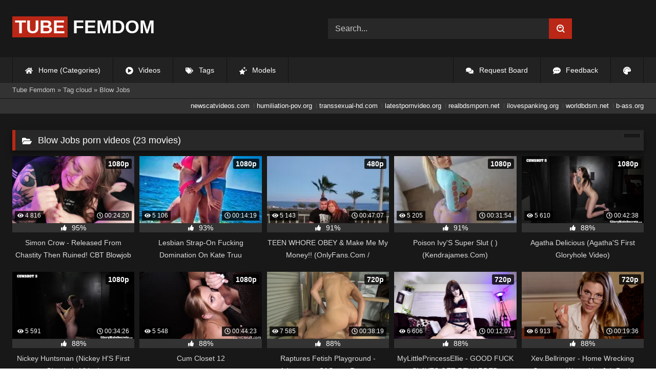

--- FILE ---
content_type: text/html; charset=utf-8
request_url: https://tubefemdom.net/tags/Blow%20Jobs/
body_size: 7269
content:
<!DOCTYPE html><html lang="en-US"><head><meta charset="utf-8"><title>Download Blow Jobs porn videos (23 movies)</title><meta name="description" content="Watch & Download free Blow Jobs porn videos (23 movies). Get instant access for premium High Quality!"><meta name="keywords" content="online porn, online femdom, watch online porn, free online oprn, online domination, online fetish porn, online cuckold, online CEI porn, POV Model porn, free POV Model, Dirty Talk, Masturbation Instructions, free Masturbation Instructions, download Dirty Talk porn, best porn video, download porn, free porn, new porn, exclusive porn for free, Femdom, Fetish, Domination, Kinky Porn, Cum Eating Instruction, Small Penis Humiliation, Bi Humiliation, Strapon POV, Foot Worship, Spandex, Spitting, Tease and Denial, Trampling, Whipping Cuckold, Ballbusting, Whipping Caning, BDSM, Ass Worship, Ballbusting, Boot Fetish, Brat Girls, Caning, Nerd Abuse by Mean Girls, Pony Play, Shoe licking, Chastity, Cheerleaders, Cuckolding, Femdom POV, Financial Domination, Foot Worship, Handjob, Human Ashtray, Human Furniture, Jerk Off Instruction, Lesbian Domination, Dildo Training, Face Fucking, Face Sitting, Face Slapping, Milking Machine, Natalya POV, Sissy Training"><meta name="generator" content="DataLife Engine (http://dle-news.ru)"><link rel="search" type="application/opensearchdescription+xml" href="https://tubefemdom.net/index.php?do=opensearch" title="Femdom Fetish Tube | HD Domination Kinky Porn| Watch Online or Download"><link rel="canonical" href="https://tubefemdom.net/tags/Blow%20Jobs/"><link rel="alternate" type="application/rss+xml" title="Femdom Fetish Tube | HD Domination Kinky Porn| Watch Online or Download" href="https://tubefemdom.net/rss.xml"><meta name="HandheldFriendly" content="true"><meta name="viewport" content="initial-scale=1.0,width=device-width"> <link rel="apple-touch-icon" sizes="180x180" href="/templates/videok2s/images/favicon/apple-touch-icon.png"> <link rel="icon" type="image/png" sizes="32x32" href="/templates/videok2s/images/favicon/favicon-32x32.png"> <link rel="icon" type="image/png" sizes="16x16" href="/templates/videok2s/images/favicon/favicon-16x16.png"> <link rel="manifest" href="/templates/videok2s/images/favicon/site.webmanifest"> <link rel="mask-icon" href="/templates/videok2s/images/favicon/safari-pinned-tab.svg" color="#5bbad5"> <link rel="shortcut icon" href="/templates/videok2s/images/favicon/favicon.ico"> <meta name="msapplication-TileColor" content="#00a300"> <meta name="msapplication-config" content="/templates/videok2s/images/favicon/browserconfig.xml"> <meta name="theme-color" content="#ffffff"> <meta name="google-site-verification" content="ZfRby0qif83CZJiz60aZnl4_uAa5NbPiXaBrtQJmH2U"> <meta name="ahrefs-site-verification" content="b510945afc476e055a81bfab79085cf45cd95393c3e1fe7c83095f9bfaee1689"> <script>const theme=document.querySelector('html')
const currentTheme=localStorage.getItem('theme')
function setTheme(name){theme.setAttribute('theme',name)
localStorage.setItem('theme',name)}
if(currentTheme){theme.setAttribute('theme',currentTheme)}else{setTheme('dark')}</script> <link rel="stylesheet" href="/engine/classes/min/index.php?charset=utf-8&amp;f=/templates/videok2s/css/styles-crossbrowser.css&amp;7"></head><body> <div class="wrapper"> <div class="content"> <header> <div class="brand-site central"> <div class="logo"> <a href="/" title="TubeFemdom.net"><b>Tube</b> Femdom</a> </div> <div class="mob-menu"></div> <form method="post" class="search"> <input name="story" value="Search..." onfocus="if (this.value == 'Search...') {this.value = '';}" onblur="if (this.value == '') {this.value = 'Search...';}" type="search"> <button type="submit" title="Find"><svg class="icon icon-search"><use xlink:href="#icon-search"></use></svg></button> <input type="hidden" name="do" value="search"> <input type="hidden" name="subaction" value="search"> </form> </div> <nav> <ul class="central"> <li><a href="/" title="Home (Categories)"><svg class="icon"><use xlink:href="#icon-home"></use></svg> Home (Categories)</a></li> <li><a href="/lastnews/" title="Videos"><svg class="icon"><use xlink:href="#icon-video"></use></svg> Videos</a></li> <li><a href="/tags/" title="Tags"><svg class="icon"><use xlink:href="#icon-tags"></use></svg> Tags</a></li> <li class="last"><a href="/models/" title="Models"><svg class="icon"><use xlink:href="#icon-stars"></use></svg> Models</a></li> <li class="right last"><div class="site-color" title="Change site color"><svg class="icon"><use xlink:href="#icon-palette"></use></svg> </div></li> <li class="right"><a href="/feedback" title="Feedback"><svg class="icon"><use xlink:href="#comment-dots"></use></svg> Feedback</a></li> <li class="right"><a href="/request-board" title="Request Board"><svg class="icon"><use xlink:href="#comments"></use></svg> Request Board</a></li> </ul> </nav> </header> <div class="speedbar"> <div class="central"><span itemscope itemtype="https://schema.org/BreadcrumbList"><span itemprop="itemListElement" itemscope itemtype="https://schema.org/ListItem"><meta itemprop="position" content="1"><a href="https://tubefemdom.net/" itemprop="item"><span itemprop="name">Tube Femdom</span></a></span> » <span itemprop="itemListElement" itemscope itemtype="https://schema.org/ListItem"><meta itemprop="position" content="2"><a href="https://tubefemdom.net/tags/" itemprop="item"><span itemprop="name">Tag cloud</span></a></span> » Blow Jobs</span></div></div> <div class="speedbar ln"> <div class="central"> <a href="https://newscatvideos.com" target="_blank">newscatvideos.com</a> <a href="https://humiliation-pov.org" target="_blank">humiliation-pov.org</a> <a href="https://transsexual-hd.com" target="_blank">transsexual-hd.com</a> <a href="https://latestpornvideo.org" target="_blank">latestpornvideo.org</a> <a href="https://realbdsmporn.net" target="_blank">realbdsmporn.net</a> <a href="https://ilovespanking.org" target="_blank">ilovespanking.org</a> <a href="https://worldbdsm.net" target="_blank">worldbdsm.net</a> <a href="https://b-ass.org" target="_blank">b-ass.org</a> </div> </div> <main> <form name="news_set_sort" id="news_set_sort" method="post"><ul class="sort"><li class="asc"><a href="#" onclick="dle_change_sort('date','asc'); return false;">date</a></li><li><a href="#" onclick="dle_change_sort('rating','desc'); return false;">rating</a></li><li><a href="#" onclick="dle_change_sort('news_read','desc'); return false;">read</a></li><li><a href="#" onclick="dle_change_sort('comm_num','desc'); return false;">comments</a></li><li><a href="#" onclick="dle_change_sort('title','desc'); return false;">title</a></li></ul><input type="hidden" name="dlenewssortby" id="dlenewssortby" value="date" /><input type="hidden" name="dledirection" id="dledirection" value="DESC" /><input type="hidden" name="set_new_sort" id="set_new_sort" value="dle_sort_tags" /><input type="hidden" name="set_direction_sort" id="set_direction_sort" value="dle_direction_tags" /></form> <h1><svg class="icon icon-folder"><use xlink:href="#icon-folder"></use></svg> Blow Jobs porn videos (23 movies)</h1> <div class="cat-shortstory"><article class="shortstory"> <a href="https://tubefemdom.net/32607-simon-crow-released-from-chastity-then-ruined-cbt-blowjob-with-estella-bathory.html"> <span class="img-video"> <video data-src="/uploads/Webm/Webm_81551034.webm" autoplay loop muted playsinline>Your browser does not support the video tag.</video> <img data-src="/uploads/Cover/Cover_81551034.webp" alt="Poster: Simon Crow - Released From Chastity Then Ruined! CBT Blowjob With Estella Bathory" title="Poster: Simon Crow - Released From Chastity Then Ruined! CBT Blowjob With Estella Bathory" src="[data-uri]"> <i class="views"><svg class="icon"><use xlink:href="#icon-eye"></use></svg> 4 816</i> <i class="duration"><svg class="icon"><use xlink:href="#icon-clock"></use></svg> 00:24:20</i> <b class="quality">1080p</b> </span> <div class="rating-panel"> <div class="frate"><div class="rate-data"> <svg class="icon"><use xlink:href="#icon-thumbs-up"></use></svg> <span class="val short-rate-perc"><span class="ratingtypeplusminus ratingplus" >+609</span><span id="vote-num-id-32607">682</span></span> </div></div> <span class="stat"></span> </div> <h2 class="text">Simon Crow - Released From Chastity Then Ruined! CBT Blowjob With Estella Bathory</h2> </a> </article><article class="shortstory"> <a href="https://tubefemdom.net/32299-lesbian-strap-on-fucking-domination-on-kate-truu-clips4salecom.html"> <span class="img-video"> <video data-src="/uploads/Webm/Webm_21917786.webm" autoplay loop muted playsinline>Your browser does not support the video tag.</video> <img data-src="/uploads/Cover/Cover_21917786.webp" alt="Poster: Lesbian Strap-On Fucking Domination On Kate Truu (Clips4Sale.Com)" title="Poster: Lesbian Strap-On Fucking Domination On Kate Truu (Clips4Sale.Com)" src="[data-uri]"> <i class="views"><svg class="icon"><use xlink:href="#icon-eye"></use></svg> 5 106</i> <i class="duration"><svg class="icon"><use xlink:href="#icon-clock"></use></svg> 00:14:19</i> <b class="quality">1080p</b> </span> <div class="rating-panel"> <div class="frate"><div class="rate-data"> <svg class="icon"><use xlink:href="#icon-thumbs-up"></use></svg> <span class="val short-rate-perc"><span class="ratingtypeplusminus ratingplus" >+826</span><span id="vote-num-id-32299">967</span></span> </div></div> <span class="stat"></span> </div> <h2 class="text">Lesbian Strap-On Fucking Domination On Kate Truu (Clips4Sale.Com)</h2> </a> </article><article class="shortstory"> <a href="https://tubefemdom.net/32298-teen-whore-obey-amp-make-me-my-money-onlyfanscom-pornboxcom.html"> <span class="img-video"> <video data-src="/uploads/Webm/Webm_43493873.webm" autoplay loop muted playsinline>Your browser does not support the video tag.</video> <img data-src="/uploads/Cover/Cover_43493873.webp" alt="Poster: TEEN WHORE OBEY &amp; Make Me My Money!! (OnlyFans.Com / PornBox.Com)" title="Poster: TEEN WHORE OBEY &amp; Make Me My Money!! (OnlyFans.Com / PornBox.Com)" src="[data-uri]"> <i class="views"><svg class="icon"><use xlink:href="#icon-eye"></use></svg> 5 143</i> <i class="duration"><svg class="icon"><use xlink:href="#icon-clock"></use></svg> 00:47:07</i> <b class="quality">480p</b> </span> <div class="rating-panel"> <div class="frate"><div class="rate-data"> <svg class="icon"><use xlink:href="#icon-thumbs-up"></use></svg> <span class="val short-rate-perc"><span class="ratingtypeplusminus ratingplus" >+728</span><span id="vote-num-id-32298">886</span></span> </div></div> <span class="stat"></span> </div> <h2 class="text">TEEN WHORE OBEY &amp; Make Me My Money!! (OnlyFans.Com / PornBox.Com)</h2> </a> </article><article class="shortstory"> <a href="https://tubefemdom.net/32297-poison-ivys-super-slut-kendrajamescom.html"> <span class="img-video"> <video data-src="/uploads/Webm/Webm_79292659.webm" autoplay loop muted playsinline>Your browser does not support the video tag.</video> <img data-src="/uploads/Cover/Cover_79292659.webp" alt="Poster: Poison Ivy&#039;S Super Slut ( ) (Kendrajames.Com)" title="Poster: Poison Ivy&#039;S Super Slut ( ) (Kendrajames.Com)" src="[data-uri]"> <i class="views"><svg class="icon"><use xlink:href="#icon-eye"></use></svg> 5 205</i> <i class="duration"><svg class="icon"><use xlink:href="#icon-clock"></use></svg> 00:31:54</i> <b class="quality">1080p</b> </span> <div class="rating-panel"> <div class="frate"><div class="rate-data"> <svg class="icon"><use xlink:href="#icon-thumbs-up"></use></svg> <span class="val short-rate-perc"><span class="ratingtypeplusminus ratingplus" >+738</span><span id="vote-num-id-32297">899</span></span> </div></div> <span class="stat"></span> </div> <h2 class="text">Poison Ivy&#039;S Super Slut ( ) (Kendrajames.Com)</h2> </a> </article><article class="shortstory"> <a href="https://tubefemdom.net/26069-agatha-delicious-agathas-first-gloryhole-video.html"> <span class="img-video"> <video data-src="/uploads/Webm/Webm_31237003.webm" autoplay loop muted playsinline>Your browser does not support the video tag.</video> <img data-src="/uploads/Cover/Cover_31237003.webp" alt="Poster: Agatha Delicious (Agatha&#039;S First Gloryhole Video)" title="Poster: Agatha Delicious (Agatha&#039;S First Gloryhole Video)" src="[data-uri]"> <i class="views"><svg class="icon"><use xlink:href="#icon-eye"></use></svg> 5 610</i> <i class="duration"><svg class="icon"><use xlink:href="#icon-clock"></use></svg> 00:42:38</i> <b class="quality">1080p</b> </span> <div class="rating-panel"> <div class="frate"><div class="rate-data"> <svg class="icon"><use xlink:href="#icon-thumbs-up"></use></svg> <span class="val short-rate-perc"><span class="ratingtypeplusminus ratingplus" >+726</span><span id="vote-num-id-26069">955</span></span> </div></div> <span class="stat"></span> </div> <h2 class="text">Agatha Delicious (Agatha&#039;S First Gloryhole Video)</h2> </a> </article><article class="shortstory"> <a href="https://tubefemdom.net/24170-nickey-huntsman-nickey-hs-first-gloryhole-video.html"> <span class="img-video"> <video data-src="/uploads/Webm/Webm_43223568.webm" autoplay loop muted playsinline>Your browser does not support the video tag.</video> <img data-src="/uploads/Cover/Cover_43223568.webp" alt="Poster: Nickey Huntsman (Nickey H&#039;S First Gloryhole Video)" title="Poster: Nickey Huntsman (Nickey H&#039;S First Gloryhole Video)" src="[data-uri]"> <i class="views"><svg class="icon"><use xlink:href="#icon-eye"></use></svg> 5 591</i> <i class="duration"><svg class="icon"><use xlink:href="#icon-clock"></use></svg> 00:34:26</i> <b class="quality">1080p</b> </span> <div class="rating-panel"> <div class="frate"><div class="rate-data"> <svg class="icon"><use xlink:href="#icon-thumbs-up"></use></svg> <span class="val short-rate-perc"><span class="ratingtypeplusminus ratingplus" >+731</span><span id="vote-num-id-24170">955</span></span> </div></div> <span class="stat"></span> </div> <h2 class="text">Nickey Huntsman (Nickey H&#039;S First Gloryhole Video)</h2> </a> </article><article class="shortstory"> <a href="https://tubefemdom.net/24167-cum-closet-12.html"> <span class="img-video"> <video data-src="/uploads/Webm/Webm_01993467.webm" autoplay loop muted playsinline>Your browser does not support the video tag.</video> <img data-src="/uploads/Cover/Cover_01993467.webp" alt="Poster: Cum Closet 12" title="Poster: Cum Closet 12" src="[data-uri]"> <i class="views"><svg class="icon"><use xlink:href="#icon-eye"></use></svg> 5 548</i> <i class="duration"><svg class="icon"><use xlink:href="#icon-clock"></use></svg> 00:44:23</i> <b class="quality">1080p</b> </span> <div class="rating-panel"> <div class="frate"><div class="rate-data"> <svg class="icon"><use xlink:href="#icon-thumbs-up"></use></svg> <span class="val short-rate-perc"><span class="ratingtypeplusminus ratingplus" >+705</span><span id="vote-num-id-24167">930</span></span> </div></div> <span class="stat"></span> </div> <h2 class="text">Cum Closet 12</h2> </a> </article><article class="shortstory"> <a href="https://tubefemdom.net/19944-raptures-fetish-playground-adventures-of-super-rapture-complete-video.html"> <span class="img-video"> <video data-src="/uploads/Webm/Webm_04476741.webm" autoplay loop muted playsinline>Your browser does not support the video tag.</video> <img data-src="/uploads/Cover/Cover_04476741.webp" alt="Poster: Raptures Fetish Playground - Adventures Of Super Rapture (Complete Video)" title="Poster: Raptures Fetish Playground - Adventures Of Super Rapture (Complete Video)" src="[data-uri]"> <i class="views"><svg class="icon"><use xlink:href="#icon-eye"></use></svg> 7 585</i> <i class="duration"><svg class="icon"><use xlink:href="#icon-clock"></use></svg> 00:38:19</i> <b class="quality">720p</b> </span> <div class="rating-panel"> <div class="frate"><div class="rate-data"> <svg class="icon"><use xlink:href="#icon-thumbs-up"></use></svg> <span class="val short-rate-perc"><span class="ratingtypeplusminus ratingplus" >+983</span><span id="vote-num-id-19944">1290</span></span> </div></div> <span class="stat"></span> </div> <h2 class="text">Raptures Fetish Playground - Adventures Of Super Rapture (Complete Video)</h2> </a> </article><article class="shortstory"> <a href="https://tubefemdom.net/19208-mylittleprincessellie-good-fuck-slaves-get-rewarded.html"> <span class="img-video"> <video data-src="/uploads/Webm/Webm_23912727.webm" autoplay loop muted playsinline>Your browser does not support the video tag.</video> <img data-src="/uploads/Cover/Cover_23912727.webp" alt="Poster: MyLittlePrincessEllie - GOOD FUCK SLAVES GET REWARDED" title="Poster: MyLittlePrincessEllie - GOOD FUCK SLAVES GET REWARDED" src="[data-uri]"> <i class="views"><svg class="icon"><use xlink:href="#icon-eye"></use></svg> 6 606</i> <i class="duration"><svg class="icon"><use xlink:href="#icon-clock"></use></svg> 00:12:07</i> <b class="quality">720p</b> </span> <div class="rating-panel"> <div class="frate"><div class="rate-data"> <svg class="icon"><use xlink:href="#icon-thumbs-up"></use></svg> <span class="val short-rate-perc"><span class="ratingtypeplusminus ratingplus" >+831</span><span id="vote-num-id-19208">1099</span></span> </div></div> <span class="stat"></span> </div> <h2 class="text">MyLittlePrincessEllie - GOOD FUCK SLAVES GET REWARDED</h2> </a> </article><article class="shortstory"> <a href="https://tubefemdom.net/19097-xevbellringer-home-wrecking-secretary-wants-her-job-back.html"> <span class="img-video"> <video data-src="/uploads/Webm/Webm_50884506.webm" autoplay loop muted playsinline>Your browser does not support the video tag.</video> <img data-src="/uploads/Cover/Cover_50884506.webp" alt="Poster: Xev.Bellringer - Home Wrecking Secretary Wants Her Job Back" title="Poster: Xev.Bellringer - Home Wrecking Secretary Wants Her Job Back" src="[data-uri]"> <i class="views"><svg class="icon"><use xlink:href="#icon-eye"></use></svg> 6 913</i> <i class="duration"><svg class="icon"><use xlink:href="#icon-clock"></use></svg> 00:19:36</i> <b class="quality">720p</b> </span> <div class="rating-panel"> <div class="frate"><div class="rate-data"> <svg class="icon"><use xlink:href="#icon-thumbs-up"></use></svg> <span class="val short-rate-perc"><span class="ratingtypeplusminus ratingplus" >+854</span><span id="vote-num-id-19097">1135</span></span> </div></div> <span class="stat"></span> </div> <h2 class="text">Xev.Bellringer - Home Wrecking Secretary Wants Her Job Back</h2> </a> </article><article class="shortstory"> <a href="https://tubefemdom.net/18449-cbt-trample-mistress-alina-my-stroking-tongue-will-make-you-crazy.html"> <span class="img-video"> <video data-src="/uploads/Webm/Webm_09366616.webm" autoplay loop muted playsinline>Your browser does not support the video tag.</video> <img data-src="/uploads/Cover/Cover_09366616.webp" alt="Poster: CBT Trample - Mistress Alina - My Stroking Tongue Will Make You Crazy" title="Poster: CBT Trample - Mistress Alina - My Stroking Tongue Will Make You Crazy" src="[data-uri]"> <i class="views"><svg class="icon"><use xlink:href="#icon-eye"></use></svg> 8 625</i> <i class="duration"><svg class="icon"><use xlink:href="#icon-clock"></use></svg> 00:20:02</i> <b class="quality">1080p</b> </span> <div class="rating-panel"> <div class="frate"><div class="rate-data"> <svg class="icon"><use xlink:href="#icon-thumbs-up"></use></svg> <span class="val short-rate-perc"><span class="ratingtypeplusminus ratingplus" >+1103</span><span id="vote-num-id-18449">1450</span></span> </div></div> <span class="stat"></span> </div> <h2 class="text">CBT Trample - Mistress Alina - My Stroking Tongue Will Make You Crazy</h2> </a> </article><article class="shortstory"> <a href="https://tubefemdom.net/18439-mistresssalem-perfectly-ruined-orgasm.html"> <span class="img-video"> <video data-src="/uploads/Webm/Webm_46779980.webm" autoplay loop muted playsinline>Your browser does not support the video tag.</video> <img data-src="/uploads/Cover/Cover_46779980.webp" alt="Poster: Mistress.Salem - Perfectly Ruined Orgasm" title="Poster: Mistress.Salem - Perfectly Ruined Orgasm" src="[data-uri]"> <i class="views"><svg class="icon"><use xlink:href="#icon-eye"></use></svg> 7 013</i> <i class="duration"><svg class="icon"><use xlink:href="#icon-clock"></use></svg> 00:06:26</i> <b class="quality">1080p</b> </span> <div class="rating-panel"> <div class="frate"><div class="rate-data"> <svg class="icon"><use xlink:href="#icon-thumbs-up"></use></svg> <span class="val short-rate-perc"><span class="ratingtypeplusminus ratingplus" >+877</span><span id="vote-num-id-18439">1158</span></span> </div></div> <span class="stat"></span> </div> <h2 class="text">Mistress.Salem - Perfectly Ruined Orgasm</h2> </a> </article><article class="shortstory"> <a href="https://tubefemdom.net/15243-mylittleprincessellie-kissing-cousins-double-blowjob.html"> <span class="img-video"> <video data-src="/uploads/Webm/Webm_85479351.webm" autoplay loop muted playsinline>Your browser does not support the video tag.</video> <img data-src="/uploads/Cover/Cover_85479351.webp" alt="Poster: MyLittlePrincessEllie - KISSING COUSINS DOUBLE BLOWJOB" title="Poster: MyLittlePrincessEllie - KISSING COUSINS DOUBLE BLOWJOB" src="[data-uri]"> <i class="views"><svg class="icon"><use xlink:href="#icon-eye"></use></svg> 6 691</i> <i class="duration"><svg class="icon"><use xlink:href="#icon-clock"></use></svg> 00:18:27</i> <b class="quality">1080p</b> </span> <div class="rating-panel"> <div class="frate"><div class="rate-data"> <svg class="icon"><use xlink:href="#icon-thumbs-up"></use></svg> <span class="val short-rate-perc"><span class="ratingtypeplusminus ratingplus" >+859</span><span id="vote-num-id-15243">1129</span></span> </div></div> <span class="stat"></span> </div> <h2 class="text">MyLittlePrincessEllie - KISSING COUSINS DOUBLE BLOWJOB</h2> </a> </article><article class="shortstory"> <a href="https://tubefemdom.net/15212-larkinlove-my-mouth-is-your-pleasure.html"> <span class="img-video"> <video data-src="/uploads/Webm/Webm_64830324.webm" autoplay loop muted playsinline>Your browser does not support the video tag.</video> <img data-src="/uploads/Cover/Cover_64830324.webp" alt="Poster: Larkin.Love - My Mouth Is Your Pleasure" title="Poster: Larkin.Love - My Mouth Is Your Pleasure" src="[data-uri]"> <i class="views"><svg class="icon"><use xlink:href="#icon-eye"></use></svg> 7 028</i> <i class="duration"><svg class="icon"><use xlink:href="#icon-clock"></use></svg> 00:16:57</i> <b class="quality">480p</b> </span> <div class="rating-panel"> <div class="frate"><div class="rate-data"> <svg class="icon"><use xlink:href="#icon-thumbs-up"></use></svg> <span class="val short-rate-perc"><span class="ratingtypeplusminus ratingplus" >+870</span><span id="vote-num-id-15212">1155</span></span> </div></div> <span class="stat"></span> </div> <h2 class="text">Larkin.Love - My Mouth Is Your Pleasure</h2> </a> </article><article class="shortstory"> <a href="https://tubefemdom.net/15060-xevbellringer-nurses-ball-draining-treatment.html"> <span class="img-video"> <video data-src="/uploads/Webm/Webm_89977380.webm" autoplay loop muted playsinline>Your browser does not support the video tag.</video> <img data-src="/uploads/Cover/Cover_89977380.webp" alt="Poster: Xev.Bellringer - Nurse&#039;S Ball Draining Treatment" title="Poster: Xev.Bellringer - Nurse&#039;S Ball Draining Treatment" src="[data-uri]"> <i class="views"><svg class="icon"><use xlink:href="#icon-eye"></use></svg> 7 507</i> <i class="duration"><svg class="icon"><use xlink:href="#icon-clock"></use></svg> 00:19:14</i> <b class="quality">720p</b> </span> <div class="rating-panel"> <div class="frate"><div class="rate-data"> <svg class="icon"><use xlink:href="#icon-thumbs-up"></use></svg> <span class="val short-rate-perc"><span class="ratingtypeplusminus ratingplus" >+935</span><span id="vote-num-id-15060">1240</span></span> </div></div> <span class="stat"></span> </div> <h2 class="text">Xev.Bellringer - Nurse&#039;S Ball Draining Treatment</h2> </a> </article><article class="shortstory"> <a href="https://tubefemdom.net/15049-xevbellringer-daughter-knows-best-daughter-knows-best.html"> <span class="img-video"> <video data-src="/uploads/Webm/Webm_69611255.webm" autoplay loop muted playsinline>Your browser does not support the video tag.</video> <img data-src="/uploads/Cover/Cover_69611255.webp" alt="Poster: Xev.Bellringer - Daughter Knows Best- Daughter Knows Best" title="Poster: Xev.Bellringer - Daughter Knows Best- Daughter Knows Best" src="[data-uri]"> <i class="views"><svg class="icon"><use xlink:href="#icon-eye"></use></svg> 7 235</i> <i class="duration"><svg class="icon"><use xlink:href="#icon-clock"></use></svg> 00:39:31</i> <b class="quality">540p</b> </span> <div class="rating-panel"> <div class="frate"><div class="rate-data"> <svg class="icon"><use xlink:href="#icon-thumbs-up"></use></svg> <span class="val short-rate-perc"><span class="ratingtypeplusminus ratingplus" >+902</span><span id="vote-num-id-15049">1195</span></span> </div></div> <span class="stat"></span> </div> <h2 class="text">Xev.Bellringer - Daughter Knows Best- Daughter Knows Best</h2> </a> </article><article class="shortstory"> <a href="https://tubefemdom.net/15048-xevbellringer-your-warm-wet-wake-up-call.html"> <span class="img-video"> <video data-src="/uploads/Webm/Webm_31424064.webm" autoplay loop muted playsinline>Your browser does not support the video tag.</video> <img data-src="/uploads/Cover/Cover_31424064.webp" alt="Poster: Xev.Bellringer - Your Warm, Wet Wake Up Call" title="Poster: Xev.Bellringer - Your Warm, Wet Wake Up Call" src="[data-uri]"> <i class="views"><svg class="icon"><use xlink:href="#icon-eye"></use></svg> 6 508</i> <i class="duration"><svg class="icon"><use xlink:href="#icon-clock"></use></svg> 00:21:07</i> <b class="quality">720p</b> </span> <div class="rating-panel"> <div class="frate"><div class="rate-data"> <svg class="icon"><use xlink:href="#icon-thumbs-up"></use></svg> <span class="val short-rate-perc"><span class="ratingtypeplusminus ratingplus" >+851</span><span id="vote-num-id-15048">1112</span></span> </div></div> <span class="stat"></span> </div> <h2 class="text">Xev.Bellringer - Your Warm, Wet Wake Up Call</h2> </a> </article><article class="shortstory"> <a href="https://tubefemdom.net/13973-mistresshelix-232.html"> <span class="img-video"> <video data-src="/uploads/Webm/Webm_94479638.webm" autoplay loop muted playsinline>Your browser does not support the video tag.</video> <img data-src="/uploads/Cover/Cover_94479638.webp" alt="Poster: Mistress.Helix - 2:32" title="Poster: Mistress.Helix - 2:32" src="[data-uri]"> <i class="views"><svg class="icon"><use xlink:href="#icon-eye"></use></svg> 6 760</i> <i class="duration"><svg class="icon"><use xlink:href="#icon-clock"></use></svg> 00:10:39</i> <b class="quality">1080p</b> </span> <div class="rating-panel"> <div class="frate"><div class="rate-data"> <svg class="icon"><use xlink:href="#icon-thumbs-up"></use></svg> <span class="val short-rate-perc"><span class="ratingtypeplusminus ratingplus" >+859</span><span id="vote-num-id-13973">1131</span></span> </div></div> <span class="stat"></span> </div> <h2 class="text">Mistress.Helix - 2:32</h2> </a> </article><article class="shortstory"> <a href="https://tubefemdom.net/13735-xevbellringer-mommys-ball-draining-treatment.html"> <span class="img-video"> <video data-src="/uploads/Webm/Webm_46787588.webm" autoplay loop muted playsinline>Your browser does not support the video tag.</video> <img data-src="/uploads/Cover/Cover_46787588.webp" alt="Poster: Xev.Bellringer - Mommy&#039;S Ball Draining Treatment" title="Poster: Xev.Bellringer - Mommy&#039;S Ball Draining Treatment" src="[data-uri]"> <i class="views"><svg class="icon"><use xlink:href="#icon-eye"></use></svg> 6 685</i> <i class="duration"><svg class="icon"><use xlink:href="#icon-clock"></use></svg> 00:25:53</i> <b class="quality">720p</b> </span> <div class="rating-panel"> <div class="frate"><div class="rate-data"> <svg class="icon"><use xlink:href="#icon-thumbs-up"></use></svg> <span class="val short-rate-perc"><span class="ratingtypeplusminus ratingplus" >+834</span><span id="vote-num-id-13735">1108</span></span> </div></div> <span class="stat"></span> </div> <h2 class="text">Xev.Bellringer - Mommy&#039;S Ball Draining Treatment</h2> </a> </article><article class="shortstory"> <a href="https://tubefemdom.net/13405-aballsandcockcrushingsexbomb-cock-eaten-alive.html"> <span class="img-video"> <video data-src="/uploads/Webm/Webm_97277140.webm" autoplay loop muted playsinline>Your browser does not support the video tag.</video> <img data-src="/uploads/Cover/Cover_97277140.webp" alt="Poster: Aballs.And.Cock.Crushing.Sexbomb - Cock Eaten Alive" title="Poster: Aballs.And.Cock.Crushing.Sexbomb - Cock Eaten Alive" src="[data-uri]"> <i class="views"><svg class="icon"><use xlink:href="#icon-eye"></use></svg> 7 066</i> <i class="duration"><svg class="icon"><use xlink:href="#icon-clock"></use></svg> 00:20:10</i> <b class="quality">720p</b> </span> <div class="rating-panel"> <div class="frate"><div class="rate-data"> <svg class="icon"><use xlink:href="#icon-thumbs-up"></use></svg> <span class="val short-rate-perc"><span class="ratingtypeplusminus ratingplus" >+871</span><span id="vote-num-id-13405">1158</span></span> </div></div> <span class="stat"></span> </div> <h2 class="text">Aballs.And.Cock.Crushing.Sexbomb - Cock Eaten Alive</h2> </a> </article><article class="shortstory"> <a href="https://tubefemdom.net/12386-kimberlykaneskanearmy-viagra-spiked-edging-game.html"> <span class="img-video"> <video data-src="/uploads/Webm/Webm_57764006.webm" autoplay loop muted playsinline>Your browser does not support the video tag.</video> <img data-src="/uploads/Cover/Cover_57764006.webp" alt="Poster: KIMBERLY.KANES.KANEARMY - Viagra Spiked Edging Game!" title="Poster: KIMBERLY.KANES.KANEARMY - Viagra Spiked Edging Game!" src="[data-uri]"> <i class="views"><svg class="icon"><use xlink:href="#icon-eye"></use></svg> 6 586</i> <i class="duration"><svg class="icon"><use xlink:href="#icon-clock"></use></svg> 00:24:19</i> <b class="quality">540p</b> </span> <div class="rating-panel"> <div class="frate"><div class="rate-data"> <svg class="icon"><use xlink:href="#icon-thumbs-up"></use></svg> <span class="val short-rate-perc"><span class="ratingtypeplusminus ratingplus" >+835</span><span id="vote-num-id-12386">1103</span></span> </div></div> <span class="stat"></span> </div> <h2 class="text">KIMBERLY.KANES.KANEARMY - Viagra Spiked Edging Game!</h2> </a> </article><article class="shortstory"> <a href="https://tubefemdom.net/7513-sarah-diavola-the-blow-job.html"> <span class="img-video"> <video data-src="/uploads/Webm/Webm_35056415.webm" autoplay loop muted playsinline>Your browser does not support the video tag.</video> <img data-src="/uploads/Cover/Cover_35056415.webp" alt="Poster: Sarah DiAvola - The Blow Job" title="Poster: Sarah DiAvola - The Blow Job" src="[data-uri]"> <i class="views"><svg class="icon"><use xlink:href="#icon-eye"></use></svg> 7 491</i> <i class="duration"><svg class="icon"><use xlink:href="#icon-clock"></use></svg> 00:15:04</i> <b class="quality">1080p</b> </span> <div class="rating-panel"> <div class="frate"><div class="rate-data"> <svg class="icon"><use xlink:href="#icon-thumbs-up"></use></svg> <span class="val short-rate-perc"><span class="ratingtypeplusminus ratingplus" >+941</span><span id="vote-num-id-7513">1241</span></span> </div></div> <span class="stat"></span> </div> <h2 class="text">Sarah DiAvola - The Blow Job</h2> </a> </article><article class="shortstory"> <a href="https://tubefemdom.net/6950-femdom-interactive-cuckold-your-girl-victoria-sucks-your-step-fathers-cock-victoria-june.html"> <span class="img-video"> <video data-src="/uploads/Webm/Webm_21559223.webm" autoplay loop muted playsinline>Your browser does not support the video tag.</video> <img data-src="/uploads/Cover/Cover_21559223.webp" alt="Poster: Femdom Interactive - Cuckold - Your Girl Victoria Sucks Your Step-Father&#039;S Cock - Victoria June" title="Poster: Femdom Interactive - Cuckold - Your Girl Victoria Sucks Your Step-Father&#039;S Cock - Victoria June" src="[data-uri]"> <i class="views"><svg class="icon"><use xlink:href="#icon-eye"></use></svg> 8 698</i> <i class="duration"><svg class="icon"><use xlink:href="#icon-clock"></use></svg> 00:12:24</i> <b class="quality">1080p</b> </span> <div class="rating-panel"> <div class="frate"><div class="rate-data"> <svg class="icon"><use xlink:href="#icon-thumbs-up"></use></svg> <span class="val short-rate-perc"><span class="ratingtypeplusminus ratingplus" >+1074</span><span id="vote-num-id-6950">1423</span></span> </div></div> <span class="stat"></span> </div> <h2 class="text">Femdom Interactive - Cuckold - Your Girl Victoria Sucks Your Step-Father&#039;S Cock - Victoria June</h2> </a> </article> </div> <div class="seo-text">The most popular tags in Blow Jobs porn videos</div> </main> </div> <iframe data-aa='1918867' src='//ad.a-ads.com/1918867?size=336x280' style='width:336px; height:280px; border:0px; padding:0; overflow:hidden; background-color: transparent;margin:0 auto;'></iframe> <footer> <div class="central"> <div class="logo"> <a href="/" title="TubeFemdom.net"><b>Tube</b> Femdom</a> </div> <div class="about_site"> <p>TubeFemdom.net contains materials for persons only 18+. If You have not reached this age, then we ask you to leave us.</p> <p>This site does NOT store videos files on its server.</p> <p>TubeFemdom.net, 2021</p>  <script async src="https://www.googletagmanager.com/gtag/js?id=G-YBQ5DZEG5C"></script> <script> window.dataLayer = window.dataLayer || []; function gtag(){dataLayer.push(arguments);} gtag('js', new Date()); gtag('config', 'G-YBQ5DZEG5C'); </script> <a href="https://www.liveinternet.ru/click" target="_blank"><img id="licnt1E75" width="31" height="31" style="border:0" title="LiveInternet" src="[data-uri]" alt=""/></a><script>(function(d,s){d.getElementById("licnt1E75").src= "https://counter.yadro.ru/hit?t50.6;r"+escape(d.referrer)+ ((typeof(s)=="undefined")?"":";s"+s.width+"*"+s.height+"*"+ (s.colorDepth?s.colorDepth:s.pixelDepth))+";u"+escape(d.URL)+ ";h"+escape(d.title.substring(0,150))+";"+Math.random()}) (document,screen)</script> </div> </div> </footer> </div> <div class="scroll-up"><svg class="icon"><use xlink:href="#icon-chevron-up"></use></svg></div> <link rel="stylesheet" href="/engine/classes/min/index.php?charset=utf-8&amp;f=/templates/videok2s/css/engine.css&amp;7"><script src="/engine/classes/min/index.php?g=general3&amp;v=9b57c"></script><script src="/engine/classes/min/index.php?f=engine/classes/js/jqueryui3.js,engine/classes/js/dle_js.js,engine/classes/js/lazyload.js&amp;v=9b57c" defer></script><script><!--
var dle_root = '/';
var dle_admin = '';
var dle_login_hash = '0bd940076a71c43e31eb460b31215a754ee2727e';
var dle_group = 5;
var dle_skin = 'videok2s';
var dle_wysiwyg = '-1';
var quick_wysiwyg = '0';
var dle_min_search = '4';
var dle_act_lang = ["Yes", "No", "Enter", "Cancel", "Save", "Delete", "Loading. Please, wait..."];
var menu_short = 'Quick edit';
var menu_full = 'Full edit';
var menu_profile = 'View profile';
var menu_send = 'Send message';
var menu_uedit = 'Admin Center';
var dle_info = 'Information';
var dle_confirm = 'Confirm';
var dle_prompt = 'Enter the information';
var dle_req_field = ["Fill the name field", "Fill the message field", "Fill the field with the subject of the message"];
var dle_del_agree = 'Are you sure you want to delete it? This action cannot be undone';
var dle_spam_agree = 'Are you sure you want to mark the user as a spammer? This will remove all his comments';
var dle_c_title = 'Send a complaint';
var dle_complaint = 'Enter the text of your complaint to the Administration<span>*</span>:';
var dle_mail = 'Your e-mail<span>*</span>:';
var dle_big_text = 'Highlighted section of text is too large.';
var dle_orfo_title = 'Enter a comment to the detected error on the page for Administration ';
var dle_p_send = 'Send';
var dle_p_send_ok = 'Notification has been sent successfully ';
var dle_save_ok = 'Changes are saved successfully. Refresh the page?';
var dle_reply_title= 'Reply to the comment';
var dle_tree_comm = '0';
var dle_del_news = 'Delete article';
var dle_sub_agree = 'Do you really want to subscribe to this article’s comments?';
var dle_captcha_type = '0';
var dle_share_interesting = ["Share a link to the selected text", "Twitter", "Facebook", "Вконтакте", "Direct Link:", "Right-click and select «Copy Link»"];
var DLEPlayerLang = {prev: 'Previous',next: 'Next',play: 'Play',pause: 'Pause',mute: 'Mute', unmute: 'Unmute', settings: 'Settings', enterFullscreen: 'Enable full screen mode', exitFullscreen: 'Disable full screen mode', speed: 'Speed', normal: 'Normal', quality: 'Quality', pip: 'PiP mode'};
var allow_dle_delete_news = false;
//--></script><script src="/engine/classes/min/index.php?charset=геа-8&amp;f=/templates/videok2s/js/global.js&amp;7"></script><script> jQuery(function($){ $.get("/templates/videok2s/images/sprite.svg", function(data) { var div = document.createElement("div"); div.innerHTML = new XMLSerializer().serializeToString(data.documentElement); document.body.insertBefore(div, document.body.childNodes[0]); }); });</script> <script defer src="https://static.cloudflareinsights.com/beacon.min.js/vcd15cbe7772f49c399c6a5babf22c1241717689176015" integrity="sha512-ZpsOmlRQV6y907TI0dKBHq9Md29nnaEIPlkf84rnaERnq6zvWvPUqr2ft8M1aS28oN72PdrCzSjY4U6VaAw1EQ==" data-cf-beacon='{"version":"2024.11.0","token":"cf25e861138c4fffa77dc653b53f0439","r":1,"server_timing":{"name":{"cfCacheStatus":true,"cfEdge":true,"cfExtPri":true,"cfL4":true,"cfOrigin":true,"cfSpeedBrain":true},"location_startswith":null}}' crossorigin="anonymous"></script>
</body></html>
<!-- DataLife Engine Copyright SoftNews Media Group (http://dle-news.ru) -->
